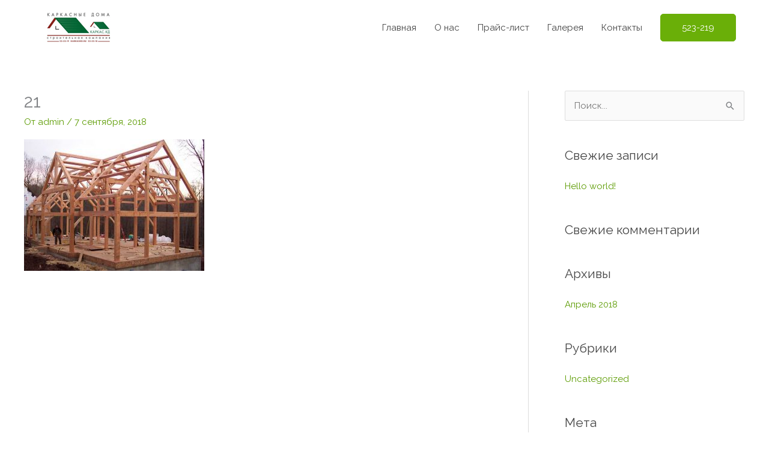

--- FILE ---
content_type: text/css
request_url: https://karkaskd.ru/wp-content/uploads/siteorigin-widgets/sow-slider-default-38602af90d2f.css?ver=6.1.1
body_size: 289
content:
.so-widget-sow-slider-default-38602af90d2f .sow-slider-base ul.sow-slider-images .sow-slider-image-wrapper {
  
  display: flex;
  align-items: center;
}
.so-widget-sow-slider-default-38602af90d2f .sow-slider-base ul.sow-slider-images .sow-slider-image-wrapper > a {
  display: block;
  width: 100%;
}
.so-widget-sow-slider-default-38602af90d2f .sow-slider-base ul.sow-slider-images .sow-slider-image-wrapper .sow-slider-image-foreground-wrapper,
.so-widget-sow-slider-default-38602af90d2f .sow-slider-base ul.sow-slider-images .sow-slider-image-wrapper > a .sow-slider-foreground-image {
  display: block;
  line-height: 0;
  margin-right: auto;
  margin-left: auto;
}
.so-widget-sow-slider-default-38602af90d2f .sow-slider-base .sow-slider-pagination {
  text-align: right;
}
.so-widget-sow-slider-default-38602af90d2f .sow-slider-base .sow-slider-pagination li a {
  background: #ffffff;
}
.so-widget-sow-slider-default-38602af90d2f .sow-slider-base .sow-slide-nav {
  font-size: 20px;
}
.so-widget-sow-slider-default-38602af90d2f .sow-slider-base .sow-slide-nav a {
  color: #ffffff;
}

--- FILE ---
content_type: text/css
request_url: https://karkaskd.ru/wp-content/uploads/siteorigin-widgets/sow-social-media-buttons-flat-995fc1b0b477.css?ver=6.1.1
body_size: 583
content:
.so-widget-sow-social-media-buttons-flat-995fc1b0b477 .social-media-button-container {
  zoom: 1;
  text-align: left;
  /*
	&:after {
		content:"";
		display:inline-block;
		width:100%;
	}
	*/
}
.so-widget-sow-social-media-buttons-flat-995fc1b0b477 .social-media-button-container:before {
  content: '';
  display: block;
}
.so-widget-sow-social-media-buttons-flat-995fc1b0b477 .social-media-button-container:after {
  content: '';
  display: table;
  clear: both;
}
@media (max-width: 780px) {
  .so-widget-sow-social-media-buttons-flat-995fc1b0b477 .social-media-button-container {
    text-align: left;
  }
}
.so-widget-sow-social-media-buttons-flat-995fc1b0b477 .sow-social-media-button-facebook-0 {
  color: #ffffff !important;
  background-color: #5d9c04;
  border: 1px solid #5d9c04;
}
.so-widget-sow-social-media-buttons-flat-995fc1b0b477 .sow-social-media-button-facebook-0.ow-button-hover:focus,
.so-widget-sow-social-media-buttons-flat-995fc1b0b477 .sow-social-media-button-facebook-0.ow-button-hover:hover {
  color: #ffffff !important;
}
.so-widget-sow-social-media-buttons-flat-995fc1b0b477 .sow-social-media-button-facebook-0:hover {
  border-bottom: 1px solid #5d9c04;
}
.so-widget-sow-social-media-buttons-flat-995fc1b0b477 .sow-social-media-button-facebook-0.ow-button-hover:hover {
  background-color: #5d9c04;
  border-color: #5d9c04;
}
.so-widget-sow-social-media-buttons-flat-995fc1b0b477 .sow-social-media-button-twitter-0 {
  color: #ffffff !important;
  background-color: #5d9c04;
  border: 1px solid #5d9c04;
}
.so-widget-sow-social-media-buttons-flat-995fc1b0b477 .sow-social-media-button-twitter-0.ow-button-hover:focus,
.so-widget-sow-social-media-buttons-flat-995fc1b0b477 .sow-social-media-button-twitter-0.ow-button-hover:hover {
  color: #ffffff !important;
}
.so-widget-sow-social-media-buttons-flat-995fc1b0b477 .sow-social-media-button-twitter-0:hover {
  border-bottom: 1px solid #5d9c04;
}
.so-widget-sow-social-media-buttons-flat-995fc1b0b477 .sow-social-media-button-twitter-0.ow-button-hover:hover {
  background-color: #5d9c04;
  border-color: #5d9c04;
}
.so-widget-sow-social-media-buttons-flat-995fc1b0b477 .sow-social-media-button-google-plus-0 {
  color: #ffffff !important;
  background-color: #5d9c04;
  border: 1px solid #5d9c04;
}
.so-widget-sow-social-media-buttons-flat-995fc1b0b477 .sow-social-media-button-google-plus-0.ow-button-hover:focus,
.so-widget-sow-social-media-buttons-flat-995fc1b0b477 .sow-social-media-button-google-plus-0.ow-button-hover:hover {
  color: #ffffff !important;
}
.so-widget-sow-social-media-buttons-flat-995fc1b0b477 .sow-social-media-button-google-plus-0:hover {
  border-bottom: 1px solid #5d9c04;
}
.so-widget-sow-social-media-buttons-flat-995fc1b0b477 .sow-social-media-button-google-plus-0.ow-button-hover:hover {
  background-color: #5d9c04;
  border-color: #5d9c04;
}
.so-widget-sow-social-media-buttons-flat-995fc1b0b477 .sow-social-media-button-instagram-0 {
  color: #ffffff !important;
  background-color: #5d9c04;
  border: 1px solid #5d9c04;
}
.so-widget-sow-social-media-buttons-flat-995fc1b0b477 .sow-social-media-button-instagram-0.ow-button-hover:focus,
.so-widget-sow-social-media-buttons-flat-995fc1b0b477 .sow-social-media-button-instagram-0.ow-button-hover:hover {
  color: #ffffff !important;
}
.so-widget-sow-social-media-buttons-flat-995fc1b0b477 .sow-social-media-button-instagram-0:hover {
  border-bottom: 1px solid #5d9c04;
}
.so-widget-sow-social-media-buttons-flat-995fc1b0b477 .sow-social-media-button-instagram-0.ow-button-hover:hover {
  background-color: #5d9c04;
  border-color: #5d9c04;
}
.so-widget-sow-social-media-buttons-flat-995fc1b0b477 .sow-social-media-button {
  display: inline-block;
  font-size: 1em;
  line-height: 1em;
  margin: 0.1em 0.1em 0.1em 0;
  padding: 0.5em 0;
  width: 2em;
  text-align: center;
  vertical-align: middle;
  -webkit-border-radius: 1.5em;
  -moz-border-radius: 1.5em;
  border-radius: 1.5em;
}
.so-widget-sow-social-media-buttons-flat-995fc1b0b477 .sow-social-media-button .sow-icon-fontawesome {
  display: inline-block;
  height: 1em;
}

--- FILE ---
content_type: text/css
request_url: https://karkaskd.ru/wp-content/uploads/siteorigin-widgets/sow-button-flat-bdf39e9cffd6.css?ver=6.1.1
body_size: 427
content:
.so-widget-sow-button-flat-bdf39e9cffd6 .ow-button-base {
  zoom: 1;
}
.so-widget-sow-button-flat-bdf39e9cffd6 .ow-button-base:before {
  content: '';
  display: block;
}
.so-widget-sow-button-flat-bdf39e9cffd6 .ow-button-base:after {
  content: '';
  display: table;
  clear: both;
}
@media (max-width: 780px) {
  .so-widget-sow-button-flat-bdf39e9cffd6 .ow-button-base.ow-button-align-left {
    text-align: left;
  }
  .so-widget-sow-button-flat-bdf39e9cffd6 .ow-button-base.ow-button-align-left.ow-button-align-justify .sowb-button {
    display: inline-block;
  }
}
.so-widget-sow-button-flat-bdf39e9cffd6 .ow-button-base .sowb-button {
  -ms-box-sizing: border-box;
  -moz-box-sizing: border-box;
  -webkit-box-sizing: border-box;
  box-sizing: border-box;
  -webkit-border-radius: 0.25em 0.25em 0.25em 0.25em;
  -moz-border-radius: 0.25em 0.25em 0.25em 0.25em;
  border-radius: 0.25em 0.25em 0.25em 0.25em;
  background: #5d9c04;
  border-width: 1px 0;
  border: 1px solid #5d9c04;
  color: #ffffff !important;
  font-size: 1em;
  
  padding: 1em;
  text-shadow: 0 1px 0 rgba(0, 0, 0, 0.05);
  padding-inline: 2em;
}
.so-widget-sow-button-flat-bdf39e9cffd6 .ow-button-base .sowb-button.ow-button-hover:active,
.so-widget-sow-button-flat-bdf39e9cffd6 .ow-button-base .sowb-button.ow-button-hover:hover {
  background: #69b005;
  border-color: #69b005;
  color: #ffffff !important;
}

--- FILE ---
content_type: text/css
request_url: https://karkaskd.ru/wp-content/uploads/siteorigin-widgets/sow-social-media-buttons-flat-3392e94dd252.css?ver=6.1.1
body_size: 581
content:
.so-widget-sow-social-media-buttons-flat-3392e94dd252 .social-media-button-container {
  zoom: 1;
  text-align: left;
  /*
	&:after {
		content:"";
		display:inline-block;
		width:100%;
	}
	*/
}
.so-widget-sow-social-media-buttons-flat-3392e94dd252 .social-media-button-container:before {
  content: '';
  display: block;
}
.so-widget-sow-social-media-buttons-flat-3392e94dd252 .social-media-button-container:after {
  content: '';
  display: table;
  clear: both;
}
@media (max-width: 780px) {
  .so-widget-sow-social-media-buttons-flat-3392e94dd252 .social-media-button-container {
    text-align: left;
  }
}
.so-widget-sow-social-media-buttons-flat-3392e94dd252 .sow-social-media-button-facebook-0 {
  color: #ffffff !important;
  background-color: #5d9c04;
  border: 1px solid #5d9c04;
}
.so-widget-sow-social-media-buttons-flat-3392e94dd252 .sow-social-media-button-facebook-0.ow-button-hover:focus,
.so-widget-sow-social-media-buttons-flat-3392e94dd252 .sow-social-media-button-facebook-0.ow-button-hover:hover {
  color: #ffffff !important;
}
.so-widget-sow-social-media-buttons-flat-3392e94dd252 .sow-social-media-button-facebook-0:hover {
  border-bottom: 1px solid #5d9c04;
}
.so-widget-sow-social-media-buttons-flat-3392e94dd252 .sow-social-media-button-facebook-0.ow-button-hover:hover {
  background-color: #5d9c04;
  border-color: #5d9c04;
}
.so-widget-sow-social-media-buttons-flat-3392e94dd252 .sow-social-media-button-x-twitter-0 {
  color: #ffffff !important;
  background-color: #5d9c04;
  border: 1px solid #5d9c04;
}
.so-widget-sow-social-media-buttons-flat-3392e94dd252 .sow-social-media-button-x-twitter-0.ow-button-hover:focus,
.so-widget-sow-social-media-buttons-flat-3392e94dd252 .sow-social-media-button-x-twitter-0.ow-button-hover:hover {
  color: #ffffff !important;
}
.so-widget-sow-social-media-buttons-flat-3392e94dd252 .sow-social-media-button-x-twitter-0:hover {
  border-bottom: 1px solid #5d9c04;
}
.so-widget-sow-social-media-buttons-flat-3392e94dd252 .sow-social-media-button-x-twitter-0.ow-button-hover:hover {
  background-color: #5d9c04;
  border-color: #5d9c04;
}
.so-widget-sow-social-media-buttons-flat-3392e94dd252 .sow-social-media-button-google-0 {
  color: #ffffff !important;
  background-color: #5d9c04;
  border: 1px solid #5d9c04;
}
.so-widget-sow-social-media-buttons-flat-3392e94dd252 .sow-social-media-button-google-0.ow-button-hover:focus,
.so-widget-sow-social-media-buttons-flat-3392e94dd252 .sow-social-media-button-google-0.ow-button-hover:hover {
  color: #ffffff !important;
}
.so-widget-sow-social-media-buttons-flat-3392e94dd252 .sow-social-media-button-google-0:hover {
  border-bottom: 1px solid #5d9c04;
}
.so-widget-sow-social-media-buttons-flat-3392e94dd252 .sow-social-media-button-google-0.ow-button-hover:hover {
  background-color: #5d9c04;
  border-color: #5d9c04;
}
.so-widget-sow-social-media-buttons-flat-3392e94dd252 .sow-social-media-button-instagram-0 {
  color: #ffffff !important;
  background-color: #5d9c04;
  border: 1px solid #5d9c04;
}
.so-widget-sow-social-media-buttons-flat-3392e94dd252 .sow-social-media-button-instagram-0.ow-button-hover:focus,
.so-widget-sow-social-media-buttons-flat-3392e94dd252 .sow-social-media-button-instagram-0.ow-button-hover:hover {
  color: #ffffff !important;
}
.so-widget-sow-social-media-buttons-flat-3392e94dd252 .sow-social-media-button-instagram-0:hover {
  border-bottom: 1px solid #5d9c04;
}
.so-widget-sow-social-media-buttons-flat-3392e94dd252 .sow-social-media-button-instagram-0.ow-button-hover:hover {
  background-color: #5d9c04;
  border-color: #5d9c04;
}
.so-widget-sow-social-media-buttons-flat-3392e94dd252 .sow-social-media-button {
  display: inline-block;
  font-size: 1em;
  line-height: 1em;
  margin: 0.1em 0.1em 0.1em 0;
  padding: 0.5em 0;
  width: 2em;
  text-align: center;
  vertical-align: middle;
  -webkit-border-radius: 1.5em;
  -moz-border-radius: 1.5em;
  border-radius: 1.5em;
}
.so-widget-sow-social-media-buttons-flat-3392e94dd252 .sow-social-media-button .sow-icon-fontawesome {
  display: inline-block;
  height: 1em;
}